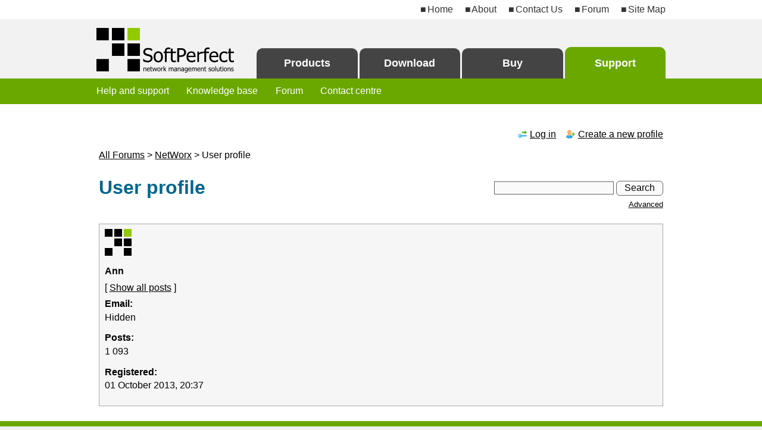

--- FILE ---
content_type: text/html; charset=UTF-8
request_url: https://www.softperfect.com/board/profile.php?8,1893
body_size: 2062
content:
<!DOCTYPE html>
<html lang="en">
<head>
<meta charset="UTF-8">
<meta name="robots" content="noodp, noydir">
<link rel="shortcut icon" type="image/x-icon" href="/favicon.ico">
<link rel="apple-touch-icon" href="/img/icon-apple.png" sizes="180x180">
<link rel="stylesheet" type="text/css" href="/css.css">
<link rel="stylesheet" type="text/css" href="/css-dk.css">
<meta name="viewport" content="width=device-width, initial-scale=1.0">
<meta name="msapplication-config" content="none">

<!-- START TEMPLATE header.tpl -->
<title>Support Forum : NetWorx</title>

  <link rel="stylesheet" type="text/css" href="/board/css.css" media="screen">
  <link rel="stylesheet" type="text/css" href="/board/css_print.css" media="print">

<script type="text/javascript" src="https://www.softperfect.com/board/javascript.php?8"></script>





		
  	<meta name="description" content="NetWorx : Technical support, questions and comments">

	
	<link rel="canonical" href="https://www.softperfect.com/board/list.php?8">
	

					<meta name="robots" content="noindex,follow">
		



  <!--[if lte IE 6]>
  <style type="text/css">
  #phorum {
  width:       expression(document.body.clientWidth > 100%               ? '100%px': 'auto' );
  margin-left: expression(document.body.clientWidth > 100%               ? parseInt((document.body.clientWidth-100%)/2) : 0 );
  }
  </style>
  <![endif]-->

<!-- Some Icons courtesy of FamFamFam and Tango Project -->
</head>


<body onload="">

<div id="sectionsupport">

<div id="topline">
<div class="pagemargin">
	<div id="topline-content"><a href="/">Home</a> <a href="/company/">About</a> <a href="/contact/">Contact&nbsp;Us</a> <a href="/board/">Forum</a> <span class="smallscreenhide"><a href="/map/">Site&nbsp;Map</a></span></div>
</div>
</div>

<div id="menu">
<div class="pagemargin">
	<div id="menu-content">
	<div id="logo"><a href="/" title="Home"><div class="pic"></div></a></div>
	<div id="menutabs">
		<div class="menutab"><a id="tabproducts" href="/">Products</a></div><div class="menutab"><a id="tabdownload" href="/download/">Download</a></div><div class="menutab"><a id="taborder" href="/order/">Buy</a></div><div class="menutab"><a id="tabsupport" href="/support/">Support</a></div>
	</div>
	</div>
</div>
</div>

<div id="submenu">
<div class="pagemargin">
<div id="submenu-content">

	<div id="submenuhome"><a href="/news/">News, releases and latest&nbsp;updates</a></div>

	<div id="submenuproducts"><a href="/">All software products</a>
	<span class="breadcrumbs">
		
		
	</span>
	</div>

	<div id="submenucompany"><a href="/company/">About SoftPerfect</a> <a href="/company/terms.htm">Terms of use</a> <a href="/company/privacy.htm">Privacy policy</a> <a href="/resellers/">Reseller program</a> <a href="/contact/">Contact us</a> <a href="/map/">Site map</a></div>

	<div id="submenudownload"><a href="/company/terms.htm">Terms of use</a></div>

	<div id="submenuorder">
		
			<a href="/order/">General purchasing information</a> <a href="/order/licenses.htm">Licence types</a> <a href="/order/options.htm">Payment options and refund policy</a> <a href="/order/discount/">Available discounts</a>
		
	</div>

	<div id="submenusupport"><a href="/support/">Help and support</a> <a href="/contact/knowledgebase.php">Knowledge base</a> <a href="/board/">Forum</a> <a href="/contact/">Contact centre</a></div>

</div>
</div>
</div>

<div id="main">
<div class="pagemargin">
<div id="main-content">

  
  
  
  
  
  
  
  
  <div id="phorum">
  
  
  
    
    
    
	  
    <div id="user-info" class="logged-out">

      
              <a class="icon icon-key-go" href="https://www.softperfect.com/board/login.php?8">Log in</a>
        <a class="icon icon-user-add" href="https://www.softperfect.com/board/register.php?8">Create a new profile</a>
      
    </div> <!-- end of div id=user-info -->
	

    
    
    
    
	
    <div id="breadcrumb">
                                      <a href="https://www.softperfect.com/board/index.php">All Forums</a> 
		  
                               &gt;                   <a href="https://www.softperfect.com/board/list.php?8">NetWorx</a> 
		  
                               &gt;                   User profile                          </div> <!-- end of div id=breadcrumb -->

	
    
    <div id="search-area">
      <form id="header-search-form" action="https://www.softperfect.com/board/search.php?8" method="get">
        <input type="hidden" name="forum_id" value="8" />
        <input type="hidden" name="phorum_page" value="search">
        <input type="hidden" name="match_forum" value=8> 
        <input type="hidden" name="match_dates" value="0"> 
        <input type="hidden" name="match_threads" value="1"> 
        <input type="hidden" name="match_type" value="ALL">
        <input type="text" name="search" size="20" value="">&nbsp;<input type="submit" value="Search">
        <p class="smalltext"><a href="https://www.softperfect.com/board/search.php?8">Advanced</a></p>
      </form>
    </div> <!-- end of div id=search-area -->


    
	
    <div id="page-info">

              
        <h1 class="heading">User profile</h1>
		
              
    </div> <!-- end of div id=page-info -->
	<div class="clearboth"></div>


    
    
    
    
    
   
<!-- END TEMPLATE header.tpl -->

<!-- BEGIN TEMPLATE profile.tpl -->

<div id="profile">

    <div class="generic">

        <div><!-- class="icon-user" is not needed when using avatars -->
		
         			<div style="padding-bottom:2ex"><img src="https://www.softperfect.com/board/file.php?8,file=757" alt="SoftPerfect Support forum Ann avatar image"  ></div>
         		
            <div class="username">Ann</div>
            <p>
                            [ <a href="https://www.softperfect.com/board/search.php?8,author=1893,match_type=USER_ID,match_dates=0,match_threads=0">Show all posts</a> ]
            <p>
        </div>

        <dl>

            <dt>Email:</dt>
            <dd>Hidden</dd>

            
                            <dt>Posts:</dt>
                <dd>1 093</dd>
                                        <dt>Registered:</dt>
                <dd>01 October 2013, 20:37</dd>
                                     

        </dl>

    </div>

</div>
<!-- END TEMPLATE profile.tpl -->

<!-- BEGIN TEMPLATE footer.tpl -->


  </div> <!-- end of div id="phorum" -->

<div class="clearboth"></div>
</div>
</div>
</div>

<div id="bottom">
<div class="pagemargin">
<div id="bottom-content">

	<div class="bottom-column">
	<div class="bottom-column-content">
		<h4><a href="/">Software Products</a></h4>
		<p><a href="/products/networkscanner/">Network Scanner</a></p>
		<p><a href="/products/ramdisk/">RAM Disk</a></p>
		<p><a href="/products/networx/">NetWorx</a></p>
		<p><a href="/products/netgenius/">NetGenius</a></p>
		<p><a href="/products/wifiguard/">WiFi Guard</a></p>
		<p><a href="/products/portmapper/">Switch Port Mapper</a></p>
		<p><a href="/products/connectionemulator/">Connection Emulator</a></p>
		<p><a href="/products/bandwidth/">Bandwidth Manager</a></p>
		<p><a href="/products/qualitymonitor/">Connection Quality Monitor</a></p>
		<p><a href="/products/cacherelocator/">Cache Relocator</a></p>
		<p><a href="/products/legacy/">Legacy Products</a></p>
	</div>
	</div>

	<div class="bottom-column">
	<div class="bottom-column-content">
		<h4><a href="/order/">Online Store</a></h4>
		<p><a href="/order/options.htm">Payment Options</a></p>
		<p><a href="/order/options.htm">Refund Policy</a></p>
		<h4><a href="/support/">Help &amp; Support</a></h4>
		<p><a href="/contact/knowledgebase.php">Knowledge Base</a></p>
		<p><a href="/board/">Forum</a></p>
		<h4><a href="/download/">Download</a></h4>
	</div>
	</div>

	<div class="bottom-column">
	<div class="bottom-column-content">
		<h4>SoftPerfect</h4>
		<p><a href="/news/">News &amp; Latest Updates</a></p>
		<p><a href="/company/">About SoftPerfect</a></p>
		<p><a href="/company/terms.htm">Terms of Use</a></p>
		<p><a href="/company/privacy.htm">Privacy Policy</a></p>
		<p><a href="/resellers/">Reseller Program</a></p>
		<p><a href="/contact/">Contact Us</a></p>
		<p><a href="/map/">Site Map</a></p>
	</div>
	</div>

    
	<div id="copyright">&copy; 2000&ndash;2026 SoftPerfect Pty Ltd, Australia</div>

</div>
</div>
</div>
</div> <!-- end of div id="sectionsupport" -->
 
</body>
</html>
<!-- END TEMPLATE footer.tpl -->


--- FILE ---
content_type: text/css
request_url: https://www.softperfect.com/css.css
body_size: 3517
content:
/* General styles */

body {background-color:#F2F2F2} /* 1 */
html, body, td {font:medium Tahoma, Helvetica, Arial, sans-serif; color:#000; margin:0; padding:0; border-width:0; word-wrap:break-word;}

h1, h2, h3, h4 {font-weight:bold; padding:0; line-height:1.3;}
h1 {font-size:xx-large; color:#00668E; margin:1ex 0 2ex;}
h2 {font-size:x-large; color:#00668E; margin:3.5ex 0 2ex;}
h1 + h2 {margin:-1ex 0 2.5ex;}
.colouredbox > h2 {margin:0.5ex 0 1ex;}
h3 {font-size:large; color:#000; margin:2.5ex 0 1.5ex;}
h4 {font-size:medium; color:#000; margin:2.5ex 0 1ex;}
p {margin:1ex 0; line-height:1.3;}
img {border-width:0;}
a {text-decoration:underline;}
a:link {color:#000;}
a:visited {color:#666;}
a:hover, a:active {color:#007799;}
ul, ol {list-style-position:outside; margin:1.5ex 0 1.5ex 1em; padding-left:1em;}
li {margin:0.7ex 0;}
dl {margin: 1ex 0 1.5ex;}
dt {font-weight: bold;}
dd {margin: 0.7ex 0 0.7ex 2em;}
input, select, textarea {display:inline-block; font-family:inherit; font-size:inherit; color:inherit; background-color:#FAFAFA; padding-left:0.5ex; padding-right:0.5ex; box-sizing:border-box; border:1px #666 solid; border-radius:0;}
input[type="file"] {padding-left:initial; background-color:transparent; border:none; padding-bottom:1px;}
input[type="submit"], input[type="file"]::file-selector-button {border:none; color:#FFF; background-color:#00668E; box-shadow:0 1px 1px rgba(255, 255, 255, 0.6) inset, 0 -1px 1px rgba(0, 0, 0, 0.4) inset, 0 1px 1px rgba(0, 0, 0, 0.2);}
input[type="submit"] {padding:0.2ex 1.5ex 0.4ex; border-radius:6px;}
input[type="file"]::file-selector-button {padding:0 0.5ex; border-radius:4px;}
input[type="submit"]:hover, input[type="file"]::file-selector-button:hover {background-color:#00709C;}
input[type="submit"]:active, input[type="file"]::file-selector-button:active {position:relative; top:1px; box-shadow:0 1px 1px rgba(0, 0, 0, 0.4) inset;}

.ad {margin:4ex 0; clear:both;}

.bold {font-weight:bold;}
.centered {text-align:center;}
.clearboth {clear:both;}
.code {font-family:"Courier New", Courier, monospace; padding:2ex 0 2ex 2em; background-color:#F6F6F6; border:1px dashed #999;}
.colouredbox {background-color:#FFFFCC; border:1px solid #BBB; padding:2ex; margin:2ex 0; display:flow-root;}
.externallink::after {content:url("/img/external-link.svg"); vertical-align:middle; padding-left:0.3ex;}
.fullwidth {width:100%;}
.headerlink {font-size:medium; font-weight:bold; color:#000; margin:0; padding:0.5ex 0;}
a.headerlink:link,  a.headerlink:visited {color:#000;}
a.headerlink:hover, a.headerlink:active {color:#007799;}
img.left {float:left; margin:0.3ex 10px 10px 0;}
img.flag {border:1px solid #666; width:50px; height:auto;}
.indented {padding-left:4em;}
.italic {font-style:italic;}
.newsdate {color:#666; padding-top:0.5ex; margin-bottom:-1ex;}
ul + h4.newsdate {padding-top:4ex;}
.padded {padding-top:2ex;}
.pricechange .oldprice {text-decoration:line-through;}
.pricechange .newprice {color:red; font-weight:bold;}
.changelog {font-size:small; margin-top:2ex;}
.smalltext {font-size:small;}
div.fb-like.fb_iframe_widget, .fb_iframe_widget > span {vertical-align:top !important;}

.windows, .macos, .linux {color:#FFF; padding:0.3ex 0.6ex 0.4ex; margin:0.6ex 0.1ex 0 0; display:inline-block; border-radius:3px;} /* 2 */
.windows {background-color:#00ADEF;}
.macos {background-color:#777;}
.linux {background-color:#F5BD0C;}
a.oslink {text-decoration:none;}
.osicon {height:1.2em; padding-right:0.8ex; vertical-align:bottom; display:inline-block;}

a.buttonbuy, a.buttonorder, a.buttonadd, a.buttondownload, a.buttonremove, a.buttonmanual {border:0; border-radius:10px; color:#FFF; font-weight:bold; text-decoration:none; text-align:center; display:inline-block; box-shadow:0 1px 1px rgba(255, 255, 255, 0.6) inset, 0 -1px 1px rgba(0, 0, 0, 0.4) inset, 0 1px 1px rgba(0, 0, 0, 0.2);}

a.buttonbuy {padding:0.5ex 2ex; width:auto;}
a.buttonadd, a.buttonremove {padding:0.5ex 0; width:12ex;}

a.buttonorder, a.buttondownload, a.buttonmanual {padding:1.2ex 3ex; width:60%; max-width:38ex;}

a.buttonbuy, a.buttonorder {background-color:#FF8400;}
a.buttonbuy:hover, a.buttonbuy:focus, a.buttonbuy:active, a.buttonorder:hover, a.buttonorder:focus, a.buttonorder:active {filter:brightness(1.2);}

a.buttonadd, a.buttondownload {background-color:#6AA800;}
a.buttonadd:hover, a.buttonadd:focus, a.buttonadd:active, a.buttondownload:hover, a.buttondownload:focus, a.buttondownload:active {filter:brightness(1.1);}

a.buttonremove, a.buttonmanual {background-color:#00668E;}
a.buttonremove:hover, a.buttonremove:focus, a.buttonremove:active, a.buttonmanual:hover, a.buttonmanual:focus, a.buttonmanual:active {filter:brightness(1.1);}

a.buttonbuy:active, a.buttonorder:active, a.buttonadd:active, a.buttondownload:active, a.buttonremove:active, a.buttonmanual:active {position:relative; top:1px; box-shadow:0 1px 1px rgba(0, 0, 0, 0.4) inset;}

.infobox {padding:0 0 3ex 0;}
.infoboxheader {padding:0.7ex 1.5ex; font-size:large; font-weight:bold; text-align:center; color:#FFF; border:1px solid #888; background-color:#888;}
.infoboxcontent {padding:2ex 1.5ex; border:1px solid #BBB; border-top-width:0; background-color:#FAFAFA;}
.infoboxcontent ul, .infoboxcontent ol {list-style-position:outside; margin:1.5ex 0;}

.screenshot {clear:both; margin:2ex 0 3ex 0;} /* 11 */
.screenshot .picture {padding:2ex 0 1ex 0;}
.screenshot img {max-width:100%; height:auto;}
.screenshot .title {padding:0 0 4ex 5ex; font-style:italic;}
.screenshot .title::before {content:"\25B4\00A0"; opacity:0.5; padding-right:1.5ex;} /* CSS entity hex codes for arrow up and nbsp */

.tablecoloured {border:1px solid #AAA; border-collapse:separate; border-spacing:2px; margin:2ex 0;}
.tablecoloured td, .tablecoloured th {padding:1.5ex 1ex;}
.tablecoloured th {font-weight:bold; color:#FFF; border-bottom:1px solid #888; background-color:#888;}
.tablecoloured th a {color:#FFF;}
.tablecoloured tr.odd {background-color:#F6F6F6;}
.tablecoloured tr.lineseparated td {border-top:1px solid #DDD;}
table.alternating tr:nth-child(even) {background-color: #FFF;}  /* not supported in older browsers, use "odd" class when possible */
table.alternating tr:nth-child(odd) {background-color: #F6F6F6;}
.tabletransparent td {padding:0.8ex;}
.tabletransparent th {font-weight:bold; color:#000; background-color:inherit; text-align:left;}
.cellprice {text-align:right;}
.nowrapping {white-space:nowrap;}
.formfields {min-width:50%; max-width:100%;}
.formfields .label {padding-bottom:0.5ex;}
.formfields .field {padding-bottom:2ex; width:100%; box-sizing:border-box;}
.inputfield {width:100%; max-width:50ex; box-sizing:border-box;}
fieldset {margin-bottom:1em; border:1px solid #CCC;}

.contentstree {padding-right:1ex;}
.contentstree .header {font-weight:bold; font-size:large; padding:4ex 0 0.5ex 0;}
.contentstree .button {padding-top:4ex;}
.contentstree .level1 {font-weight:bold; padding-top:3ex;}
.contentstree .level2 {padding-left:2ex;}
.contentstree .level2::before {content:"\2023\00A0";} /* 12 */ /* CSS entity hex codes for arrow right and nbsp */

.pagemargin {width:80%; min-width:740px; margin:0 auto;}

#topline {text-align:right; background-color:#FFF;}
#topline-content {padding:0.8ex 1ex; background-color:#FFF;} /* 3 */
#topline a {display:inline-block; padding:0 0 0 1.9ex; color:#333;}
#topline a::before {content:"\25A0\202F"; color:#333;} /* CSS entity hex codes for a square and a narrow non-break space */
#topline a:link, #topline a:visited {text-decoration:none;}
#topline a:hover, #topline a:active {text-decoration:underline;}
#topline a:hover::before, #topline a:active::before {display:inline-block; text-decoration:none;} /* disable underline for square bullets in top menu links */

#menu {min-height:1px; background-color:#F2F2F2;}
#menu-content {padding:0 1ex; background-color:#F2F2F2;} /* 3 */

#logo, #logo .pic {width:235px; height:75px;}
#logo {float:left; margin:15px 0 10px 0; line-height:0;} /* 4 */
#logo .pic {background:url("/img/softperfect-logo-l.svg") left top/contain no-repeat;}

#menutabs {margin-left:250px; text-align:right; height:100px; line-height:100px;} /* 5 */
.menutab {display:inline-block; width:24%; vertical-align:bottom; line-height:normal; margin-left:3px;} /* 6 */
.menutab a {display:block; margin:0; padding:1.5ex 1ex; text-align:center; font-size:large; font-weight:bold; color:#FFF; background-color:#000; border-radius:10px 10px 0 0;}
.menutab a:link,  .menutab a:visited {color:#FFF; text-decoration:none;}
.menutab a:hover, .menutab a:active  {color:#FFF; text-decoration:underline;}
a#tabproducts, a#tabdownload, a#taborder, a#tabsupport {background-color:#444; border-top:1px solid #555;}

#submenu {clear:both; background-color:#333; color:#FFF; margin-top:-1px;} /* 7 */  /* -1px = gap removal on iOS 16 and macOS Safari 16 */
#submenu-content {padding:1ex; background-color:#333;}  /* 3 */
#submenu a {display:inline-block; padding:0.5ex 3ex 0.5ex 0; color:#FFF;}
#submenu a:link,  #submenu a:visited {text-decoration:none;}
#submenu a:hover, #submenu a:active  {text-decoration:underline;}
#submenuhome, #submenuproducts, #submenucompany, #submenudownload, #submenuorder, #submenusupport {display:none;}
.breadcrumbs a::before {content:"\25BA\00A0"; padding-right:2ex;} /* CSS entity hex codes for a right arrow and nbsp */
#submenu a:hover::before, #submenu a:active::before {display:inline-block; text-decoration:none;} /* disable underline for breadcrumb menu arrows */

#main {clear:both; background-color:#FFF;}
#main-content {padding:3ex 1.5ex; background-color:#FFF;} /* 3 */

#centralleft {width:68%; min-width:68%; float:left; padding-bottom:2ex;} /* 8 */
#rightcolumn {padding:0 0 2ex 0; margin-left:70%;}
#leftcolumn {width:25%; min-width:25%; float:left; padding-bottom:2ex;}
#centralright {padding:0 0 2ex 0; margin-left:27%; overflow:auto;} /* 16 */

#bottom {clear:both; background-color:#F2F2F2; border-top-width:9px; border-top-style:solid;} /* 9 */
#bottom-content {padding:2ex 1ex 0 1ex; background:url("/img/bg-logo.png") no-repeat bottom right;}
.bottom-column {float:left; width:33%;}
.bottom-column-content {padding:0 3ex 0 0;}
#copyright {padding:2ex 0 1ex; clear:both; text-align:center;}
#bottom a {color:#000;}
#bottom a:hover, #bottom a:active {color:#007799;}


/* Sections styles */

/* Main Page section */
#sectionhome .productbox {width:49%; float:left;}
#sectionhome .productbox-content {padding:0 5ex 6ex 0;}
#sectionhome .productbox-header {display:flex; flex-direction:row; flex-wrap:nowrap; justify-content:flex-start; align-items:flex-start; gap:1.5ex;}
#sectionhome #bottom {border-top-color:#6AA800;}
#sectionhome a#tabproducts {background-color:#6AA800; border-top:3px solid #6AA800;}
#sectionhome #submenu, #sectionhome #submenu-content {background-color:#6AA800;}
#sectionhome #submenuhome {display:block;}

#product03, #product05, #product07, #product09 {clear:left;}

/* Products section */
#sectionproducts .productbox {width:49%; float:left;}
#sectionproducts .productbox-content {padding:0 10ex 6ex 0;}
#sectionproducts .productbox-header {display:flex; flex-direction:row; flex-wrap:nowrap; justify-content:flex-start; align-items:flex-start; gap:1.5ex;}
#sectionproducts #bottom {border-top-color:#6AA800;}
#sectionproducts a#tabproducts {background-color:#6AA800; border-top:3px solid #6AA800;}
#sectionproducts #submenu, #sectionproducts #submenu-content {background-color:#6AA800;}
#sectionproducts #submenuproducts {display:block;}

/* Company info section */
#sectioncompany #bottom {border-top-color:#333;}
#sectioncompany #submenu, #sectioncompany #submenu-content {background-color:#3A3A3A;}
#sectioncompany #submenucompany {display:block;}

/* Download section */
#sectiondownload #bottom {border-top-color:#6AA800;}
#sectiondownload a#tabdownload {background-color:#6AA800; border-top:3px solid #6AA800;}
#sectiondownload #submenu, #sectiondownload #submenu-content {background-color:#6AA800;}
#sectiondownload #submenudownload {display:block;}
#sectiondownload .tablecoloured th, #sectiondownload .tablecoloured td {padding:2ex 1.5ex;}

/* Order section */
#sectionorder #bottom {border-top-color:#6AA800;}
#sectionorder a#taborder {background-color:#6AA800; border-top:3px solid #6AA800;}
#sectionorder #submenu, #sectionorder #submenu-content {background-color:#6AA800;}
#sectionorder #submenuorder {display:block;}

/* Support section */
#sectionsupport #bottom {border-top-color:#6AA800;}
#sectionsupport a#tabsupport {background-color:#6AA800; border-top:3px solid #6AA800;}
#sectionsupport #submenu, #sectionsupport #submenu-content {background-color:#6AA800;}
#sectionsupport #submenusupport {display:block;}


/* XX-LARGE DESKTOP layout */
@media screen and (min-width: 3000px) {
.pagemargin {width:40%; min-width:740px; margin:0 auto;}
}

/* X-LARGE DESKTOP layout */
@media screen and (min-width: 2000px) and (max-width: 2999px) {
.pagemargin {width:50%; min-width:740px; margin:0 auto;}
}

/* LARGE DESKTOP layout */
@media screen and (min-width: 1600px) and (max-width: 1999px) {
.pagemargin {width:60%; min-width:740px; margin:0 auto;}
}

/* DESKTOP layout */
@media screen and (min-width: 1200px) and (max-width: 1599px) {
.pagemargin {width:76%; min-width:740px; margin:0 auto;}
}


/* MOBILE layout */
@media screen and (max-width: 767px) {

.smallscreenhide {display:none;}

ul, ol {padding-left:2ex;}
.contentstree {padding-left:3ex;}
.contentstree .header, .contentstree .button {text-align:center;}
.contentstree .header {padding-top:1ex;}

.nowrapping {white-space:normal;}

.pagemargin {width:100%; min-width:300px; margin:0 auto;}

p, li, h1, h2, h3, h4 {line-height:1.5;} /* 14 */
li a {line-height:1.7;} /* 14 */

#topline {text-align:right; background-color:#F2F2F2;}
#topline-content {padding:0.8ex 1ex; background-color:#F2F2F2; line-height:1.5;} /* 3 */  /* 14 */

#menu {min-height:150px; padding:1.5ex 0; background-color:#F2F2F2;}
#menu-content {padding:0; background-color:#F2F2F2;}

#logo, #logo .pic {width:75px; height:125px;}
#logo {float:left; margin:10px 20px; line-height:0;} /* 4 */
#logo .pic {background:url("/img/softperfect-logo-s.svg") left top/contain no-repeat;}

#menutabs {height:auto; margin-left:100px; line-height:normal; background-image:none;}
.menutab {display:block; vertical-align:middle; width:100%; line-height:normal; margin-left:0;} /* 6 */ /* 15 */
.menutab a {display:block; margin-left:10%; padding:1.5ex 1ex; text-align:center; font-size:large; font-weight:bold; color:#FFF; border-radius:3ex 0 0 3ex / 50% 0 0 50%;}

#submenu {clear:both; text-align:center; background-color:#333;} /* 7 */
#submenu-content {background-color:#333; line-height:1.5;} /* 3 */ /* 14 */
#submenu a {display:inline-block; padding:1ex 2ex; color:#FFF;}
#submenu a:link, #submenu a:visited, #submenu a:hover, #submenu a:active {text-decoration:underline;}
.breadcrumbs a::before {content:""; padding-right:0; display:none;}
#submenu a:hover::before, #submenu a:active::before {display:none;}

#centralleft, #leftcolumn {width:100%; float:none;}
#rightcolumn, #centralright {clear:both; padding:2ex 0 0 0; margin:0;}

.bottom-column {float:none; width:100%;}
.bottom-column-content {padding:2ex 0;}

/* Sections styles */
#sectionhome a#tabproducts, #sectionproducts a#tabproducts, #sectiondownload a#tabdownload, #sectionorder a#taborder, #sectionsupport a#tabpsupport {border-top-width:0;} /* 13 */
#sectionhome .productbox, #sectionproducts .productbox {width:100%; float:none; clear:both;}
#sectionhome .productbox-content, #sectionproducts .productbox-content {padding:2ex 0;}

}


/* TABLET layout, and older browsers */  /* 10 */
@media screen and (min-width: 768px) and (max-width: 1199px) {

.pagemargin {width:90%; min-width:740px; margin:0 auto;}

#logo, #logo .pic {width:160px; height:60px;}
#logo .pic {background:url("/img/softperfect-logo-m.svg") left top/contain no-repeat;}
#menutabs {margin-left:170px; text-align:right; height:85px; line-height:85px;}  /* 5 */

/* Sections styles */
#sectionhome .productbox, #sectionproducts .productbox {width:100%; float:none; clear:left;}
#sectionhome .productbox-content, #sectionproducts .productbox-content {padding:2ex 0;}

}


/* PRINT */
@media print {

body, #main, #main-content, .colouredbox, .infoboxcontent, .infoboxheader, .tablecoloured th, .tablecoloured tr.odd, table.alternating tr:nth-child(even), table.alternating tr:nth-child(odd) {background-color:transparent;}
.newsdate, .infoboxheader, .tablecoloured th, h1, h2, a:visited {color:black;}
.tablecoloured {border-collapse:collapse;}
.tablecoloured th, .tablecoloured td, .tablecoloured tr.lineseparated td {border:1px solid black;}
.infobox {padding:1ex 0 0;}
.infoboxheader {padding:0.5ex 0; font-size:x-large; text-align:left; border:0;}
.infoboxcontent {border:0; padding:0 0 1ex;}
.infobox .centered {text-align:left;}
.infobox .padded {padding:0;}
.windows, .macos {color:black; background-color:transparent; padding:0;}

h1 {margin:0 0 1ex;}
h2 {margin:2ex 0 1.5ex;}
h1 + h2 {margin:-1ex 0 1.5ex;}
h3, h4 {margin:1.5ex 0 1ex;}
.nowrapping {white-space:normal;}

#main-content {padding:0;}
.pagemargin {width:100%; min-width:0; margin:0;}
.noprint, #topline, #menu, #submenu, #bottom, .ad, a.buttonbuy {display:none;}
#centralleft, #leftcolumn {width:100%; float:none;}
#rightcolumn, #centralright {clear:both; padding:2ex 0 0 0; margin:0;}

#sectionhome .productbox, #sectionproducts .productbox {width:100%; float:none; clear:both;}
#sectionhome .productbox-content, #sectionproducts .productbox-content {padding:2ex 0;}

.contentstree .level1, .contentstree .level2, .contentstree .button {display:none;}
.contentstree .header {padding-top:0; margin-bottom:-2ex;}

a.buttonorder, a.buttonmanual, a.buttondownload {border-radius:0; border-width:0; font-weight:bold; text-decoration:none; text-align:center; display:inline-block; padding:0.5ex 0; width:auto; max-width:30ex; background-color:transparent; box-shadow:none;}

#main::after {content:"\00A9  SoftPerfect, www.softperfect.com"; display:block; margin-top:2ex;}

}


--- FILE ---
content_type: text/css
request_url: https://www.softperfect.com/css-dk.css
body_size: 536
content:
@media screen and (prefers-color-scheme: dark)
{
body {background-color:#222;}
html, body, td {color:#E1E1E1;}

h1 {color:#F7F7F7;}
h2 {color:#F7F7F7;}
h3 {color:#F7F7F7;}
h4 {color:#F7F7F7;}
img[src$=".png"], img[src$=".gif"] {filter:grayscale(5%) brightness(90%);}
a:link {color:#F7F7F7;}
a:visited {color:#B1B1B1;}
a:hover, a:active {color:#FFF;}

.code {color:#FFF; background-color:#000; border-color:#9E9E9E;}
.colouredbox {background-color:#515151; border-color:#7E7E7E;}
.headerlink {color:#F3F3F3;}
a.headerlink:link,  a.headerlink:visited {color:#F3F3F3;}
a.headerlink:hover, a.headerlink:active {color:#00A4D1;}
img.flag {border-color:#666;}
.newsdate {color:#999;}
.pricechange .newprice {color:#FF6600;}

.windows, .macos, .linux {color:#FFF;}
.windows {background-color:#00ADEF;}
.macos {background-color:#999;}
.linux {background-color:#EBB400;}

input, select, textarea {color:#FFF; background-color:#333; border-color:#7E7E7E;}
input[type="submit"], input[type="file"]::file-selector-button  {background-color:#0092B2;}
input[type="submit"]:hover, input[type="file"]::file-selector-button:hover {background-color:#009EC2;}

a.buttonbuy, a.buttonorder, a.buttonadd, a.buttondownload, a.buttonremove, a.buttonmanual {color:#FFF;}
a.buttonbuy, a.buttonorder {background-color:#FF6600;}
a.buttonadd, a.buttondownload {background-color:#6AA800;}
a.buttonremove, a.buttonmanual {background-color:#00A8CC;}

.infoboxheader {color:#F7F7F7; border-color:#515151; background-color:#515151;}
.infoboxcontent {border-color:#515151; background-color:#333;}

.tablecoloured {border-color:#515151;}
.tablecoloured th {color:#FFF; border-color:#515151; background-color:#515151;}
.tablecoloured th a {color:#FFF;}
.tablecoloured tr.odd {background-color:#333;}
.tablecoloured tr.lineseparated td {border-top-color:#515151;}
table.alternating tr:nth-child(even) {background-color: #222;}
table.alternating tr:nth-child(odd) {background-color: #333;}
.tabletransparent th {color:#FFF;}
fieldset {border-color:#515151;}

#topline {background-color:#515151;}
#topline-content {background-color:#515151;}
#topline a {color:#E1E1E1;}
#topline a::before {color:#E1E1E1;}

#menu {background-color:#333;}
#menu-content {background-color:#333;}

#logo .pic {background-image:url("/img/softperfect-logo-l-dk.svg"); opacity:0.97;}

.menutab a {color:#FFF; background-color:#000;}
.menutab a:link,  .menutab a:visited {color:#FFF;}
.menutab a:hover, .menutab a:active  {color:#FFF;}
a#tabproducts, a#tabdownload, a#taborder, a#tabsupport {background-color:#555; border-top:1px solid #666;}

#submenu {background-color:#333; color:#000;}  /* BG colour same as inactive tabs */
#submenu-content {background-color:#333;}
#submenu a {color:#FFF;}

#main {background-color:#222;}
#main-content {background-color:#222;}

#bottom {background-color:#333;}
#bottom-content {background-image:none;}
#bottom a {color:#F7F7F7;}
#bottom a:hover, #bottom a:active {color:#FFF;}


/* Sections styles */

#sectionhome #bottom {border-top-color:#6AA800;}
#sectionhome a#tabproducts {background-color:#6AA800; border-top-color:#6AA800;}
#sectionhome #submenu, #sectionhome #submenu-content {background-color:#6AA800;}

#sectionproducts #bottom {border-top-color:#6AA800;}
#sectionproducts a#tabproducts {background-color:#6AA800; border-top-color:#6AA800;}
#sectionproducts #submenu, #sectionproducts #submenu-content {background-color:#6AA800;}

#sectioncompany #bottom {border-top-color:#515151;}
#sectioncompany #submenu, #sectioncompany #submenu-content {background-color:#515151;}

#sectiondownload #bottom {border-top-color:#6AA800;}
#sectiondownload a#tabdownload {background-color:#6AA800; border-top-color:#6AA800;}
#sectiondownload #submenu, #sectiondownload #submenu-content {background-color:#6AA800;}

#sectionorder #bottom {border-top-color:#6AA800;}
#sectionorder a#taborder {background-color:#6AA800; border-top-color:#6AA800;}
#sectionorder #submenu, #sectionorder #submenu-content {background-color:#6AA800;}

#sectionsupport #bottom {border-top-color:#6AA800;}
#sectionsupport a#tabsupport {background-color:#6AA800; border-top-color:#6AA800;}
#sectionsupport #submenu, #sectionsupport #submenu-content {background-color:#6AA800;}

}


@media screen and (prefers-color-scheme: dark) and (max-width: 767px) {

#topline {background-color:#333;}
#topline-content {background-color:#333;}

#menu {background-color:#333;}
#menu-content {background-color:#333;}

#logo .pic {background-image:url("/img/softperfect-logo-s-dk.svg"); opacity:0.97;}

.menutab a {color:#FFF;}

#submenu {background-color:#333;}
#submenu-content {background-color:#333;}
#submenu a {color:#FFF;}

}



@media screen and (prefers-color-scheme: dark) and (min-width: 768px) and (max-width: 1199px) {

#logo .pic {background-image:url("/img/softperfect-logo-m-dk.svg"); opacity:0.97;}

}

--- FILE ---
content_type: image/svg+xml
request_url: https://www.softperfect.com/board/templates/softperfect/images/user_add.svg
body_size: 312
content:
<svg xmlns="http://www.w3.org/2000/svg" width="16" height="16" overflow="visible"><linearGradient id="a" gradientUnits="userSpaceOnUse" x1="-307.446" y1="-843.959" x2="-304.752" y2="-843.934" gradientTransform="matrix(1 0 0 -1 307.56 -833.164)"><stop offset="0" style="stop-color:#f5a557"/><stop offset="1" style="stop-color:#ec923a"/></linearGradient><path fill="url(#a)" d="m3.31 8.64-.02-1.52h3.99l-.01 1.51c.27.25.59.45.91.63.78.48 1.5.9 1.91 1.76.26.55.34 1.17.34 1.79 0 .06-.01.11-.03.18-.21.7-1.6 1.03-2.25 1.15-.94.18-1.91.25-2.86.25s-1.93-.07-2.86-.25c-.66-.12-2.05-.45-2.26-1.15-.01-.07-.03-.12-.03-.18 0-.61.08-1.24.34-1.79.42-.87 1.13-1.28 1.91-1.76.33-.17.64-.37.92-.62z"/><linearGradient id="b" gradientUnits="userSpaceOnUse" x1="-307.686" y1="-842.261" x2="-298.123" y2="-847.105" gradientTransform="matrix(1 0 0 -1 307.56 -833.164)"><stop offset="0" style="stop-color:#4eb6f2"/><stop offset="1" style="stop-color:#129eee"/></linearGradient><path fill="url(#b)" d="M5.28 14.54c-2.2 0-5.28-.43-5.28-1.71 0-2.72 1.67-3.2 2.84-3.99.16.34.52.58.87.73.49.21 1.06.3 1.58.3s1.1-.09 1.58-.31c.34-.15.7-.39.86-.73 1.15.79 2.83 1.27 2.83 3.99 0 1.29-3.07 1.72-5.28 1.72z"/><linearGradient id="c" gradientUnits="userSpaceOnUse" x1="-304.384" y1="-840.965" x2="-301.652" y2="-842.396" gradientTransform="matrix(1 0 0 -1 307.56 -833.164)"><stop offset="0" style="stop-color:#fff"/><stop offset="1" style="stop-color:#eff2f6"/></linearGradient><path fill="url(#c)" d="M5.28 9.87c-.52 0-1.1-.09-1.58-.31-.34-.14-.7-.38-.86-.73.16-.11.32-.23.47-.38 0 .45.99.88 1.97.88.99 0 1.98-.42 1.98-.88.15.14.3.27.46.39-.16.34-.51.58-.86.72-.48.22-1.05.31-1.58.31z"/><radialGradient id="d" cx="-303.614" cy="-837.118" r="6.725" gradientTransform="matrix(1 0 0 -1 307.56 -833.164)" gradientUnits="userSpaceOnUse"><stop offset="0" style="stop-color:#f5b673"/><stop offset="1" style="stop-color:#f5a557"/></radialGradient><path fill="url(#d)" d="M5.28.46c2.51 0 3.37 1.76 3.37 3.52 0 2.2-1.69 4.39-3.37 4.39-1.68 0-3.36-2.2-3.36-4.39C1.91 2.22 2.76.46 5.28.46z"/><linearGradient id="e" gradientUnits="userSpaceOnUse" x1="-298.327" y1="-836.858" x2="-294.107" y2="-843.075" gradientTransform="matrix(1 0 0 -1 307.56 -833.164)"><stop offset="0" style="stop-color:#98e957"/><stop offset="1" style="stop-color:#5ea821"/></linearGradient><path fill="url(#e)" d="M10.85 10.66V8.34H8.52V6.49h2.31V4.17h1.85v2.32H15v1.85h-2.32v2.32h-1.83z"/></svg>